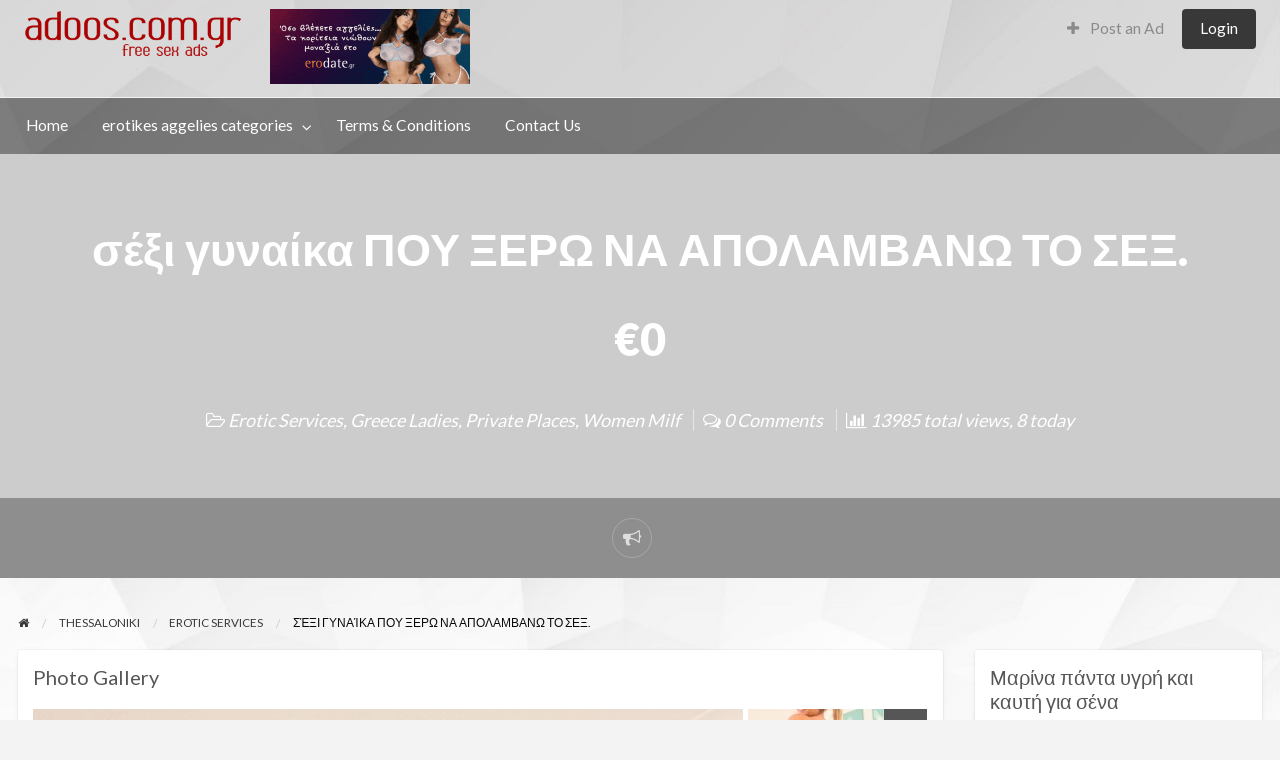

--- FILE ---
content_type: text/html; charset=UTF-8
request_url: https://www.adoos.com.gr/erotikes-aggelies/%CF%83%CE%AD%CE%BE%CE%B9-%CE%B3%CF%85%CE%BD%CE%B1%CE%AF%CE%BA%CE%B1-%CF%80%CE%BF%CF%85-%CE%BE%CE%B5%CF%81%CF%89-%CE%BD%CE%B1-%CE%B1%CF%80%CE%BF%CE%BB%CE%B1%CE%BC%CE%B2%CE%B1%CE%BD%CF%89-%CF%84%CE%BF/
body_size: 13656
content:
<!DOCTYPE html>
<html lang="en-US" class="no-js">
	<head>
		<meta charset="UTF-8">
		<meta name="viewport" content="width=device-width, initial-scale=1">

		<link rel="profile" href="https://gmpg.org/xfn/11">
		<title>σέξι γυναίκα ΠΟΥ ΞΕΡΩ ΝΑ ΑΠΟΛΑΜΒΑΝΩ ΤΟ ΣΕΞ. - Adoos Greece Aggelies Sex aggelies sex esorts callgirl trans gay</title>

		<meta name='robots' content='index, follow, max-image-preview:large, max-snippet:-1, max-video-preview:-1' />

	<!-- This site is optimized with the Yoast SEO plugin v26.7 - https://yoast.com/wordpress/plugins/seo/ -->
	<meta name="description" content="erotikes aggelies για γυναίκες, άνδρες και ζευγάρια για όλα τα γούστα στο σεξ. Βρείτε αγγελίες τρανς μέσα στις χιλιάδες αγγελίες σεξ του adoos.com.gr." />
	<link rel="canonical" href="https://www.adoos.com.gr/erotikes-aggelies/σέξι-γυναίκα-που-ξερω-να-απολαμβανω-το/" />
	<meta property="og:locale" content="en_US" />
	<meta property="og:type" content="article" />
	<meta property="og:title" content="σέξι γυναίκα ΠΟΥ ΞΕΡΩ ΝΑ ΑΠΟΛΑΜΒΑΝΩ ΤΟ ΣΕΞ. - Adoos Greece Aggelies Sex aggelies sex esorts callgirl trans gay" />
	<meta property="og:description" content="erotikes aggelies για γυναίκες, άνδρες και ζευγάρια για όλα τα γούστα στο σεξ. Βρείτε αγγελίες τρανς μέσα στις χιλιάδες αγγελίες σεξ του adoos.com.gr." />
	<meta property="og:url" content="https://www.adoos.com.gr/erotikes-aggelies/σέξι-γυναίκα-που-ξερω-να-απολαμβανω-το/" />
	<meta property="og:site_name" content="Adoos Greece Aggelies Sex aggelies sex esorts callgirl trans gay" />
	<meta name="twitter:card" content="summary_large_image" />
	<meta name="twitter:label1" content="Est. reading time" />
	<meta name="twitter:data1" content="1 minute" />
	<!-- / Yoast SEO plugin. -->


<link rel='dns-prefetch' href='//fonts.googleapis.com' />
<link rel="alternate" type="application/rss+xml" title="Adoos Greece Aggelies Sex aggelies sex esorts callgirl trans gay &raquo; Feed" href="https://www.adoos.com.gr/feed/" />
<link rel="alternate" title="oEmbed (JSON)" type="application/json+oembed" href="https://www.adoos.com.gr/wp-json/oembed/1.0/embed?url=https%3A%2F%2Fwww.adoos.com.gr%2Ferotikes-aggelies%2F%25cf%2583%25ce%25ad%25ce%25be%25ce%25b9-%25ce%25b3%25cf%2585%25ce%25bd%25ce%25b1%25ce%25af%25ce%25ba%25ce%25b1-%25cf%2580%25ce%25bf%25cf%2585-%25ce%25be%25ce%25b5%25cf%2581%25cf%2589-%25ce%25bd%25ce%25b1-%25ce%25b1%25cf%2580%25ce%25bf%25ce%25bb%25ce%25b1%25ce%25bc%25ce%25b2%25ce%25b1%25ce%25bd%25cf%2589-%25cf%2584%25ce%25bf%2F" />
<link rel="alternate" title="oEmbed (XML)" type="text/xml+oembed" href="https://www.adoos.com.gr/wp-json/oembed/1.0/embed?url=https%3A%2F%2Fwww.adoos.com.gr%2Ferotikes-aggelies%2F%25cf%2583%25ce%25ad%25ce%25be%25ce%25b9-%25ce%25b3%25cf%2585%25ce%25bd%25ce%25b1%25ce%25af%25ce%25ba%25ce%25b1-%25cf%2580%25ce%25bf%25cf%2585-%25ce%25be%25ce%25b5%25cf%2581%25cf%2589-%25ce%25bd%25ce%25b1-%25ce%25b1%25cf%2580%25ce%25bf%25ce%25bb%25ce%25b1%25ce%25bc%25ce%25b2%25ce%25b1%25ce%25bd%25cf%2589-%25cf%2584%25ce%25bf%2F&#038;format=xml" />
<style id='wp-img-auto-sizes-contain-inline-css' type='text/css'>
img:is([sizes=auto i],[sizes^="auto," i]){contain-intrinsic-size:3000px 1500px}
/*# sourceURL=wp-img-auto-sizes-contain-inline-css */
</style>

<style id='wp-emoji-styles-inline-css' type='text/css'>

	img.wp-smiley, img.emoji {
		display: inline !important;
		border: none !important;
		box-shadow: none !important;
		height: 1em !important;
		width: 1em !important;
		margin: 0 0.07em !important;
		vertical-align: -0.1em !important;
		background: none !important;
		padding: 0 !important;
	}
/*# sourceURL=wp-emoji-styles-inline-css */
</style>
<link rel='stylesheet' id='wp-block-library-css' href='https://www.adoos.com.gr/wp-includes/css/dist/block-library/style.min.css?ver=6.9' type='text/css' media='all' />
<style id='global-styles-inline-css' type='text/css'>
:root{--wp--preset--aspect-ratio--square: 1;--wp--preset--aspect-ratio--4-3: 4/3;--wp--preset--aspect-ratio--3-4: 3/4;--wp--preset--aspect-ratio--3-2: 3/2;--wp--preset--aspect-ratio--2-3: 2/3;--wp--preset--aspect-ratio--16-9: 16/9;--wp--preset--aspect-ratio--9-16: 9/16;--wp--preset--color--black: #000000;--wp--preset--color--cyan-bluish-gray: #abb8c3;--wp--preset--color--white: #ffffff;--wp--preset--color--pale-pink: #f78da7;--wp--preset--color--vivid-red: #cf2e2e;--wp--preset--color--luminous-vivid-orange: #ff6900;--wp--preset--color--luminous-vivid-amber: #fcb900;--wp--preset--color--light-green-cyan: #7bdcb5;--wp--preset--color--vivid-green-cyan: #00d084;--wp--preset--color--pale-cyan-blue: #8ed1fc;--wp--preset--color--vivid-cyan-blue: #0693e3;--wp--preset--color--vivid-purple: #9b51e0;--wp--preset--gradient--vivid-cyan-blue-to-vivid-purple: linear-gradient(135deg,rgb(6,147,227) 0%,rgb(155,81,224) 100%);--wp--preset--gradient--light-green-cyan-to-vivid-green-cyan: linear-gradient(135deg,rgb(122,220,180) 0%,rgb(0,208,130) 100%);--wp--preset--gradient--luminous-vivid-amber-to-luminous-vivid-orange: linear-gradient(135deg,rgb(252,185,0) 0%,rgb(255,105,0) 100%);--wp--preset--gradient--luminous-vivid-orange-to-vivid-red: linear-gradient(135deg,rgb(255,105,0) 0%,rgb(207,46,46) 100%);--wp--preset--gradient--very-light-gray-to-cyan-bluish-gray: linear-gradient(135deg,rgb(238,238,238) 0%,rgb(169,184,195) 100%);--wp--preset--gradient--cool-to-warm-spectrum: linear-gradient(135deg,rgb(74,234,220) 0%,rgb(151,120,209) 20%,rgb(207,42,186) 40%,rgb(238,44,130) 60%,rgb(251,105,98) 80%,rgb(254,248,76) 100%);--wp--preset--gradient--blush-light-purple: linear-gradient(135deg,rgb(255,206,236) 0%,rgb(152,150,240) 100%);--wp--preset--gradient--blush-bordeaux: linear-gradient(135deg,rgb(254,205,165) 0%,rgb(254,45,45) 50%,rgb(107,0,62) 100%);--wp--preset--gradient--luminous-dusk: linear-gradient(135deg,rgb(255,203,112) 0%,rgb(199,81,192) 50%,rgb(65,88,208) 100%);--wp--preset--gradient--pale-ocean: linear-gradient(135deg,rgb(255,245,203) 0%,rgb(182,227,212) 50%,rgb(51,167,181) 100%);--wp--preset--gradient--electric-grass: linear-gradient(135deg,rgb(202,248,128) 0%,rgb(113,206,126) 100%);--wp--preset--gradient--midnight: linear-gradient(135deg,rgb(2,3,129) 0%,rgb(40,116,252) 100%);--wp--preset--font-size--small: 13px;--wp--preset--font-size--medium: 20px;--wp--preset--font-size--large: 36px;--wp--preset--font-size--x-large: 42px;--wp--preset--spacing--20: 0.44rem;--wp--preset--spacing--30: 0.67rem;--wp--preset--spacing--40: 1rem;--wp--preset--spacing--50: 1.5rem;--wp--preset--spacing--60: 2.25rem;--wp--preset--spacing--70: 3.38rem;--wp--preset--spacing--80: 5.06rem;--wp--preset--shadow--natural: 6px 6px 9px rgba(0, 0, 0, 0.2);--wp--preset--shadow--deep: 12px 12px 50px rgba(0, 0, 0, 0.4);--wp--preset--shadow--sharp: 6px 6px 0px rgba(0, 0, 0, 0.2);--wp--preset--shadow--outlined: 6px 6px 0px -3px rgb(255, 255, 255), 6px 6px rgb(0, 0, 0);--wp--preset--shadow--crisp: 6px 6px 0px rgb(0, 0, 0);}:where(.is-layout-flex){gap: 0.5em;}:where(.is-layout-grid){gap: 0.5em;}body .is-layout-flex{display: flex;}.is-layout-flex{flex-wrap: wrap;align-items: center;}.is-layout-flex > :is(*, div){margin: 0;}body .is-layout-grid{display: grid;}.is-layout-grid > :is(*, div){margin: 0;}:where(.wp-block-columns.is-layout-flex){gap: 2em;}:where(.wp-block-columns.is-layout-grid){gap: 2em;}:where(.wp-block-post-template.is-layout-flex){gap: 1.25em;}:where(.wp-block-post-template.is-layout-grid){gap: 1.25em;}.has-black-color{color: var(--wp--preset--color--black) !important;}.has-cyan-bluish-gray-color{color: var(--wp--preset--color--cyan-bluish-gray) !important;}.has-white-color{color: var(--wp--preset--color--white) !important;}.has-pale-pink-color{color: var(--wp--preset--color--pale-pink) !important;}.has-vivid-red-color{color: var(--wp--preset--color--vivid-red) !important;}.has-luminous-vivid-orange-color{color: var(--wp--preset--color--luminous-vivid-orange) !important;}.has-luminous-vivid-amber-color{color: var(--wp--preset--color--luminous-vivid-amber) !important;}.has-light-green-cyan-color{color: var(--wp--preset--color--light-green-cyan) !important;}.has-vivid-green-cyan-color{color: var(--wp--preset--color--vivid-green-cyan) !important;}.has-pale-cyan-blue-color{color: var(--wp--preset--color--pale-cyan-blue) !important;}.has-vivid-cyan-blue-color{color: var(--wp--preset--color--vivid-cyan-blue) !important;}.has-vivid-purple-color{color: var(--wp--preset--color--vivid-purple) !important;}.has-black-background-color{background-color: var(--wp--preset--color--black) !important;}.has-cyan-bluish-gray-background-color{background-color: var(--wp--preset--color--cyan-bluish-gray) !important;}.has-white-background-color{background-color: var(--wp--preset--color--white) !important;}.has-pale-pink-background-color{background-color: var(--wp--preset--color--pale-pink) !important;}.has-vivid-red-background-color{background-color: var(--wp--preset--color--vivid-red) !important;}.has-luminous-vivid-orange-background-color{background-color: var(--wp--preset--color--luminous-vivid-orange) !important;}.has-luminous-vivid-amber-background-color{background-color: var(--wp--preset--color--luminous-vivid-amber) !important;}.has-light-green-cyan-background-color{background-color: var(--wp--preset--color--light-green-cyan) !important;}.has-vivid-green-cyan-background-color{background-color: var(--wp--preset--color--vivid-green-cyan) !important;}.has-pale-cyan-blue-background-color{background-color: var(--wp--preset--color--pale-cyan-blue) !important;}.has-vivid-cyan-blue-background-color{background-color: var(--wp--preset--color--vivid-cyan-blue) !important;}.has-vivid-purple-background-color{background-color: var(--wp--preset--color--vivid-purple) !important;}.has-black-border-color{border-color: var(--wp--preset--color--black) !important;}.has-cyan-bluish-gray-border-color{border-color: var(--wp--preset--color--cyan-bluish-gray) !important;}.has-white-border-color{border-color: var(--wp--preset--color--white) !important;}.has-pale-pink-border-color{border-color: var(--wp--preset--color--pale-pink) !important;}.has-vivid-red-border-color{border-color: var(--wp--preset--color--vivid-red) !important;}.has-luminous-vivid-orange-border-color{border-color: var(--wp--preset--color--luminous-vivid-orange) !important;}.has-luminous-vivid-amber-border-color{border-color: var(--wp--preset--color--luminous-vivid-amber) !important;}.has-light-green-cyan-border-color{border-color: var(--wp--preset--color--light-green-cyan) !important;}.has-vivid-green-cyan-border-color{border-color: var(--wp--preset--color--vivid-green-cyan) !important;}.has-pale-cyan-blue-border-color{border-color: var(--wp--preset--color--pale-cyan-blue) !important;}.has-vivid-cyan-blue-border-color{border-color: var(--wp--preset--color--vivid-cyan-blue) !important;}.has-vivid-purple-border-color{border-color: var(--wp--preset--color--vivid-purple) !important;}.has-vivid-cyan-blue-to-vivid-purple-gradient-background{background: var(--wp--preset--gradient--vivid-cyan-blue-to-vivid-purple) !important;}.has-light-green-cyan-to-vivid-green-cyan-gradient-background{background: var(--wp--preset--gradient--light-green-cyan-to-vivid-green-cyan) !important;}.has-luminous-vivid-amber-to-luminous-vivid-orange-gradient-background{background: var(--wp--preset--gradient--luminous-vivid-amber-to-luminous-vivid-orange) !important;}.has-luminous-vivid-orange-to-vivid-red-gradient-background{background: var(--wp--preset--gradient--luminous-vivid-orange-to-vivid-red) !important;}.has-very-light-gray-to-cyan-bluish-gray-gradient-background{background: var(--wp--preset--gradient--very-light-gray-to-cyan-bluish-gray) !important;}.has-cool-to-warm-spectrum-gradient-background{background: var(--wp--preset--gradient--cool-to-warm-spectrum) !important;}.has-blush-light-purple-gradient-background{background: var(--wp--preset--gradient--blush-light-purple) !important;}.has-blush-bordeaux-gradient-background{background: var(--wp--preset--gradient--blush-bordeaux) !important;}.has-luminous-dusk-gradient-background{background: var(--wp--preset--gradient--luminous-dusk) !important;}.has-pale-ocean-gradient-background{background: var(--wp--preset--gradient--pale-ocean) !important;}.has-electric-grass-gradient-background{background: var(--wp--preset--gradient--electric-grass) !important;}.has-midnight-gradient-background{background: var(--wp--preset--gradient--midnight) !important;}.has-small-font-size{font-size: var(--wp--preset--font-size--small) !important;}.has-medium-font-size{font-size: var(--wp--preset--font-size--medium) !important;}.has-large-font-size{font-size: var(--wp--preset--font-size--large) !important;}.has-x-large-font-size{font-size: var(--wp--preset--font-size--x-large) !important;}
/*# sourceURL=global-styles-inline-css */
</style>

<style id='classic-theme-styles-inline-css' type='text/css'>
/*! This file is auto-generated */
.wp-block-button__link{color:#fff;background-color:#32373c;border-radius:9999px;box-shadow:none;text-decoration:none;padding:calc(.667em + 2px) calc(1.333em + 2px);font-size:1.125em}.wp-block-file__button{background:#32373c;color:#fff;text-decoration:none}
/*# sourceURL=/wp-includes/css/classic-themes.min.css */
</style>
<link rel='stylesheet' id='foundation-css' href='https://www.adoos.com.gr/wp-content/themes/classipress4/assets/css/foundation.min.css?ver=6.2.4' type='text/css' media='all' />
<link rel='stylesheet' id='at-main-css' href='https://www.adoos.com.gr/wp-content/themes/classipress4/assets/css/style.min.css?ver=4.1.4' type='text/css' media='all' />
<style id='at-main-inline-css' type='text/css'>

		/* ClassiPress Header Background Color */
		#top-bar-primary, #top-bar-primary #menu-primary, .top-bar, .top-bar > ul {
			background-color: #FFFFFF;
		}
		.header #top-bar-primary {
			border-bottom: 1px solid #f2f2f2;
		}
	

		/* Header Site Title */
		.header .site-title {
			clip: rect(1px, 1px, 1px, 1px);
			position: absolute;
		}
	
/*# sourceURL=at-main-inline-css */
</style>
<link rel='stylesheet' id='cp-bump-ad-style-css' href='https://www.adoos.com.gr/wp-content/plugins/classipress-bump-ad/style.css?ver=6.9' type='text/css' media='all' />
<link rel='stylesheet' id='contact-form-7-css' href='https://www.adoos.com.gr/wp-content/plugins/contact-form-7/includes/css/styles.css?ver=6.1.4' type='text/css' media='all' />
<link rel='stylesheet' id='slick-css' href='https://www.adoos.com.gr/wp-content/themes/classipress4/assets/js/lib/slick/slick.min.css?ver=1.6.0' type='text/css' media='all' />
<link rel='stylesheet' id='slick-theme-css' href='https://www.adoos.com.gr/wp-content/themes/classipress4/assets/js/lib/slick/slick-theme.min.css?ver=1.6.0' type='text/css' media='all' />
<link rel='stylesheet' id='font-awesome-css' href='https://www.adoos.com.gr/wp-content/themes/classipress4/theme-framework/lib/font-awesome/css/font-awesome.min.css?ver=4.7.0' type='text/css' media='all' />
<link rel='stylesheet' id='google-fonts-css' href='//fonts.googleapis.com/css?family=Lato%3A400%2C900%7CRoboto%3A400%2C500%7CSanchez&#038;ver=6.9' type='text/css' media='all' />
<script type="text/javascript" id="jquery-core-js-extra">
/* <![CDATA[ */
var AppThemes = {"ajaxurl":"/wp-admin/admin-ajax.php","current_url":"https://www.adoos.com.gr/erotikes-aggelies/%CF%83%CE%AD%CE%BE%CE%B9-%CE%B3%CF%85%CE%BD%CE%B1%CE%AF%CE%BA%CE%B1-%CF%80%CE%BF%CF%85-%CE%BE%CE%B5%CF%81%CF%89-%CE%BD%CE%B1-%CE%B1%CF%80%CE%BF%CE%BB%CE%B1%CE%BC%CE%B2%CE%B1%CE%BD%CF%89-%CF%84%CE%BF/"};
//# sourceURL=jquery-core-js-extra
/* ]]> */
</script>
<script type="text/javascript" src="https://www.adoos.com.gr/wp-includes/js/jquery/jquery.min.js?ver=3.7.1" id="jquery-core-js"></script>
<script type="text/javascript" src="https://www.adoos.com.gr/wp-includes/js/jquery/jquery-migrate.min.js?ver=3.4.1" id="jquery-migrate-js"></script>
<script type="text/javascript" id="cp-bump-ad-script-js-extra">
/* <![CDATA[ */
var cp_bump_ad = {"ajaxurl":"/wp-admin/admin-ajax.php","errbump":"An error occurred.","okbump":"Ad has been bumped!","countbump":"Bumped ads: "};
//# sourceURL=cp-bump-ad-script-js-extra
/* ]]> */
</script>
<script type="text/javascript" src="https://www.adoos.com.gr/wp-content/plugins/classipress-bump-ad/script.js?ver=6.9" id="cp-bump-ad-script-js"></script>
<script type="text/javascript" src="https://www.adoos.com.gr/wp-content/themes/classipress4/framework/js/validate/jquery.validate.min.js?ver=1.15.0" id="validate-js"></script>
<script type="text/javascript" id="validate-lang-js-extra">
/* <![CDATA[ */
var validateL10n = {"required":"This field is required.","remote":"Please fix this field.","email":"Please enter a valid email address.","url":"Please enter a valid URL.","date":"Please enter a valid date.","dateISO":"Please enter a valid date (ISO).","number":"Please enter a valid number.","digits":"Please enter only digits.","creditcard":"Please enter a valid credit card number.","equalTo":"Please enter the same value again.","maxlength":"Please enter no more than {0} characters.","minlength":"Please enter at least {0} characters.","rangelength":"Please enter a value between {0} and {1} characters long.","range":"Please enter a value between {0} and {1}.","max":"Please enter a value less than or equal to {0}.","min":"Please enter a value greater than or equal to {0}."};
//# sourceURL=validate-lang-js-extra
/* ]]> */
</script>
<script type="text/javascript" src="https://www.adoos.com.gr/wp-content/themes/classipress4/framework/js/validate/jquery.validate-lang.js?ver=6.9" id="validate-lang-js"></script>
<link rel="https://api.w.org/" href="https://www.adoos.com.gr/wp-json/" /><link rel="EditURI" type="application/rsd+xml" title="RSD" href="https://www.adoos.com.gr/xmlrpc.php?rsd" />
<meta name="generator" content="WordPress 6.9" />
<link rel='shortlink' href='https://www.adoos.com.gr/?p=902416' />
<!-- Piwik -->
<script type="text/javascript">
  var _paq = _paq || [];
  _paq.push(["setDocumentTitle", document.domain + "/" + document.title]);
  _paq.push(["setCookieDomain", "*.www.adoos.com.gr"]);
  _paq.push(["setDomains", ["*.www.adoos.com.gr"]]);
  _paq.push(['trackPageView']);
  _paq.push(['enableLinkTracking']);
  (function() {
    var u="//mywebsites.report/";
    _paq.push(['setTrackerUrl', u+'piwik.php']);
    _paq.push(['setSiteId', '61']);
    var d=document, g=d.createElement('script'), s=d.getElementsByTagName('script')[0];
    g.type='text/javascript'; g.async=true; g.defer=true; g.src=u+'piwik.js'; s.parentNode.insertBefore(g,s);
  })();
</script>
<noscript><p><img src="//mywebsites.report/piwik.php?idsite=61" style="border:0;" alt="" /></p></noscript>
<!-- End Piwik Code -->

	<meta name="generator" content="ClassiPress 4.1.4" />
<link rel="alternate" type="application/rss+xml" title="RSS 2.0" href="https://www.adoos.com.gr/feed/?post_type=ad_listing">
<!-- Start AppThemes json-ld structured data -->
<script type="application/ld+json">
[
    {
        "@context": "http://schema.org",
        "@type": "Offer",
        "category": "THESSALONIKI/Erotic Services/",
        "offeredBy": {
            "@type": "Person",
            "name": "indip 2"
        },
        "priceCurrency": "€",
        "description": "Είμαι η Έφη και το τηλέφωνό μου είναι 6943569709 Ρωσίδα 45 ετών που δουλεύω στη Θεσσαλονίκη σε δικό μου διακριτικό διαμέρισμα. ΠΡΟΣΦΕΡΩ ΥΠΗΡΕΣΙΕΣ ΑΠΟΛΑΥΣΗΣ ΣΕ ΕΥΓΕΝΙΚΟΥΣ ΑΝΔΡΕΣ ΠΟΥ ΖΗΤΟΥΝ ΜΙΑ&hellip;",
        "image": {
            "@type": "ImageObject",
            "height": 943,
            "width": 852,
            "name": "a (3)",
            "url": "https://www.adoos.com.gr/wp-content/uploads/2026/01/a-3-22.jpg"
        },
        "name": "σέξι γυναίκα ΠΟΥ ΞΕΡΩ ΝΑ ΑΠΟΛΑΜΒΑΝΩ ΤΟ ΣΕΞ.",
        "url": "https://www.adoos.com.gr/erotikes-aggelies/%cf%83%ce%ad%ce%be%ce%b9-%ce%b3%cf%85%ce%bd%ce%b1%ce%af%ce%ba%ce%b1-%cf%80%ce%bf%cf%85-%ce%be%ce%b5%cf%81%cf%89-%ce%bd%ce%b1-%ce%b1%cf%80%ce%bf%ce%bb%ce%b1%ce%bc%ce%b2%ce%b1%ce%bd%cf%89-%cf%84%ce%bf/"
    }
]
</script>
<!-- End AppThemes json-ld structured data -->
<meta property="og:type" content="article" />
<meta property="og:locale" content="en_US" />
<meta property="og:site_name" content="Adoos Greece Aggelies Sex aggelies sex esorts callgirl trans gay" />
<meta property="og:image" content="https://www.adoos.com.gr/wp-content/uploads/2026/01/a-2-25.jpg" />
<meta property="og:url" content="https://www.adoos.com.gr/erotikes-aggelies/%cf%83%ce%ad%ce%be%ce%b9-%ce%b3%cf%85%ce%bd%ce%b1%ce%af%ce%ba%ce%b1-%cf%80%ce%bf%cf%85-%ce%be%ce%b5%cf%81%cf%89-%ce%bd%ce%b1-%ce%b1%cf%80%ce%bf%ce%bb%ce%b1%ce%bc%ce%b2%ce%b1%ce%bd%cf%89-%cf%84%ce%bf/" />
<meta property="og:title" content="σέξι γυναίκα ΠΟΥ ΞΕΡΩ ΝΑ ΑΠΟΛΑΜΒΑΝΩ ΤΟ ΣΕΞ." />
<meta property="og:description" content="Είμαι η Έφη και το τηλέφωνό μου είναι 6943569709 Ρωσίδα 45 ετών που δουλεύω στη Θεσσαλονίκη σε δικό μου διακριτικό διαμέρισμα. ΠΡΟΣΦΕΡΩ ΥΠΗΡΕΣΙΕΣ ΑΠΟΛΑΥΣΗΣ ΣΕ ΕΥΓΕΝΙΚΟΥΣ ΑΝΔΡΕΣ ΠΟΥ ΖΗΤΟΥΝ ΜΙ..." />
<meta property="article:published_time" content="2026-02-03T08:43:02+00:00" />
<meta property="article:modified_time" content="2026-02-03T08:43:02+00:00" />
<meta property="article:author" content="https://www.adoos.com.gr/author/indip-2/" />
<style type="text/css" id="custom-background-css">
#content.off-canvas-content { background-color: #dd3333; }
</style>
	<link rel="icon" href="https://www.adoos.com.gr/wp-content/uploads/2023/05/cropped-68747470733a2f2f662e636c6f75642e6769746875622e636f6d2f6173736574732f343832303231362f323032303032352f63333634613231652d383832632d313165332d393033322d6238376466383637383839382e706e67-32x32.png" sizes="32x32" />
<link rel="icon" href="https://www.adoos.com.gr/wp-content/uploads/2023/05/cropped-68747470733a2f2f662e636c6f75642e6769746875622e636f6d2f6173736574732f343832303231362f323032303032352f63333634613231652d383832632d313165332d393033322d6238376466383637383839382e706e67-192x192.png" sizes="192x192" />
<link rel="apple-touch-icon" href="https://www.adoos.com.gr/wp-content/uploads/2023/05/cropped-68747470733a2f2f662e636c6f75642e6769746875622e636f6d2f6173736574732f343832303231362f323032303032352f63333634613231652d383832632d313165332d393033322d6238376466383637383839382e706e67-180x180.png" />
<meta name="msapplication-TileImage" content="https://www.adoos.com.gr/wp-content/uploads/2023/05/cropped-68747470733a2f2f662e636c6f75642e6769746875622e636f6d2f6173736574732f343832303231362f323032303032352f63333634613231652d383832632d313165332d393033322d6238376466383637383839382e706e67-270x270.png" />
		<style type="text/css" id="wp-custom-css">
			.entry-cover {
  background-color: rgba(0, 0, 0, 0.2);
}
.top-bar {
	background-color: rgba(0, 0, 0, 0.2) !important;
}

#top-bar-primary {
	background-color: rgba(0, 0, 0, 0.1) !important;
}
#top-bar-secondary {
	background-color: rgba(0, 0, 0, 0.5) !important;
}


#content.off-canvas-content {
	background-image: url("https://www.adoos.com.gr/wp-content/uploads/2023/05/adoos_bg.jpg");
  background-repeat: all-scroll;
  background-attachment: fixed;
  background-position: center;
	background-size: cover;
}

#cp_widget_listing_comments-1 {
	display: none;
}
.content-inner h2 {
	display: none;
}
.widget_refine_search {
	display: none;
}
@media screen and (min-width: 800px) {
#sidebar {
	width: 25% !important;
}
.widget-title {
	font-size: 20px !important;
}
.textwidget {
	font-size: 14px;
}
.parent-cat {
	font-size: 14px;
}
.cat-item {
	font-size: 14px;
}
.pop {
	font-size: 14px;
}
.widget {
	margin-bottom: 15px;
	padding-bottom: 15px;
	padding-top: 15px;
	padding-left: 15px;
	padding-right:15px;
}
.site-main {
	width: 75%;
}
}
.listing-owner {
	display: none !important;
}
.price-wrap {
	display:none;
}
.taxonomy-description {
	display: none;
}
		</style>
			</head>

	<body class="wp-singular ad_listing-template-default single single-ad_listing postid-902416 custom-background wp-custom-logo wp-theme-classipress4 theme-charcoal">

		
		<div class="off-canvas-wrapper">

			<div class="off-canvas-wrapper-inner" data-off-canvas-wrapper>

				<!-- off-canvas left menu -->
<div class="off-canvas dark position-left" id="offCanvasLeft" data-off-canvas data-position="left">

	<!-- Close button -->
	<button class="close-button" aria-label="Close menu" type="button" data-close>
		<span aria-hidden="true">&times;</span>
	</button>

	<ul class="mobile-ofc vertical menu">
		<li class="title">Adoos Greece Aggelies Sex aggelies sex esorts callgirl trans gay</li>
	</ul>

	<div class="mobile-hr"></div>

	<!-- Menu -->
	<ul id="menu-header" class="menu medium-horizontal vertical" data-responsive-menu="accordion medium-dropdown" data-close-on-click-inside="false"><li id="menu-item-19" class="menu-item menu-item-type-custom menu-item-object-custom menu-item-home menu-item-19"><a href="https://www.adoos.com.gr/">Home</a></li>
<li id="menu-item-953957" class="menu-item menu-item-type-post_type menu-item-object-page menu-item-953957"><a href="https://www.adoos.com.gr/erotikes-aggelies-categories/">erotikes aggelies categories</a><ul class="menu listing-cats listing-cats-dropdown"><div class="cat-column row collapse small-up-1 medium-up-2 large-up-3"><div class="parent-cat-wrap column column-block"><div class="parent-cat cat-item-24901"><a href="https://www.adoos.com.gr/erotikes-aggelies-categories/erotikes-aggelies-athens/">ATHENS</a></div><!-- .parent-cat -->
</div><!-- .parent-cat-wrap -->
<div class="parent-cat-wrap column column-block"><div class="parent-cat cat-item-25914"><a href="https://www.adoos.com.gr/erotikes-aggelies-categories/erotikes-aggelies-call-girl-agencies/">CALL GIRL AGENCIES</a></div><!-- .parent-cat -->
</div><!-- .parent-cat-wrap -->
<div class="parent-cat-wrap column column-block"><div class="parent-cat cat-item-24905"><a href="https://www.adoos.com.gr/erotikes-aggelies-categories/erotikes-aggelies-chania/">CHANIA</a></div><!-- .parent-cat -->
</div><!-- .parent-cat-wrap -->
<div class="parent-cat-wrap column column-block"><div class="parent-cat cat-item-24931"><a href="https://www.adoos.com.gr/erotikes-aggelies-categories/erotikes-aggelies-cyprus/">CYPRUS</a></div><!-- .parent-cat -->
</div><!-- .parent-cat-wrap -->
<div class="parent-cat-wrap column column-block"><div class="parent-cat cat-item-24904"><a href="https://www.adoos.com.gr/erotikes-aggelies-categories/erotikes-aggelies-heraklion/">HERAKLION</a></div><!-- .parent-cat -->
</div><!-- .parent-cat-wrap -->
<div class="parent-cat-wrap column column-block"><div class="parent-cat cat-item-26127"><a href="https://www.adoos.com.gr/erotikes-aggelies-categories/erotikes-aggelies-ioannina/">IOANNINA</a></div><!-- .parent-cat -->
</div><!-- .parent-cat-wrap -->
<div class="parent-cat-wrap column column-block"><div class="parent-cat cat-item-24906"><a href="https://www.adoos.com.gr/erotikes-aggelies-categories/erotikes-aggelies-kalamata/">KALAMATA</a></div><!-- .parent-cat -->
</div><!-- .parent-cat-wrap -->
<div class="parent-cat-wrap column column-block"><div class="parent-cat cat-item-24903"><a href="https://www.adoos.com.gr/erotikes-aggelies-categories/erotikes-aggelies-larisa-volos/">LARISA - VOLOS</a></div><!-- .parent-cat -->
</div><!-- .parent-cat-wrap -->
<div class="parent-cat-wrap column column-block"><div class="parent-cat cat-item-24907"><a href="https://www.adoos.com.gr/erotikes-aggelies-categories/erotikes-aggelies-mykonos/">MYKONOS</a></div><!-- .parent-cat -->
</div><!-- .parent-cat-wrap -->
<div class="parent-cat-wrap column column-block"><div class="parent-cat cat-item-24909"><a href="https://www.adoos.com.gr/erotikes-aggelies-categories/erotikes-aggelies-patra/">PATRA</a></div><!-- .parent-cat -->
</div><!-- .parent-cat-wrap -->
<div class="parent-cat-wrap column column-block"><div class="parent-cat cat-item-24932"><a href="https://www.adoos.com.gr/erotikes-aggelies-categories/erotikes-aggelies-phonesex-cybersex/">Phonesex-Cybersex</a></div><!-- .parent-cat -->
</div><!-- .parent-cat-wrap -->
<div class="parent-cat-wrap column column-block"><div class="parent-cat cat-item-26261"><a href="https://www.adoos.com.gr/erotikes-aggelies-categories/erotikes-aggelies-rethymno/">RETHYMNO</a></div><!-- .parent-cat -->
</div><!-- .parent-cat-wrap -->
<div class="parent-cat-wrap column column-block"><div class="parent-cat cat-item-24908"><a href="https://www.adoos.com.gr/erotikes-aggelies-categories/erotikes-aggelies-rhodes/">RHODES</a></div><!-- .parent-cat -->
</div><!-- .parent-cat-wrap -->
<div class="parent-cat-wrap column column-block"><div class="parent-cat cat-item-24902"><a href="https://www.adoos.com.gr/erotikes-aggelies-categories/erotikes-aggelies-thessaloniki/">THESSALONIKI</a></div><!-- .parent-cat -->
</div><!-- .parent-cat-wrap -->
</div></ul></li>
<li id="menu-item-960336" class="menu-item menu-item-type-post_type menu-item-object-page menu-item-960336"><a href="https://www.adoos.com.gr/%cf%8c%cf%81%ce%bf%ce%b9-%cf%87%cf%81%ce%ae%cf%83%ce%b7%cf%82/">Terms &#038; Conditions</a></li>
<li id="menu-item-953956" class="menu-item menu-item-type-post_type menu-item-object-page menu-item-953956"><a href="https://www.adoos.com.gr/contact-us/">Contact Us</a></li>
</ul>
</div>

<!-- off-canvas right menu -->
<div class="off-canvas dark position-right" id="offCanvasRight" data-off-canvas data-position="right">

	<!-- Close button -->
	<button class="close-button" aria-label="Close menu" type="button" data-close>
		<span aria-hidden="true">&times;</span>
	</button>

	<ul class="mobile-ofc vertical menu">
		<li class="title">Adoos Greece Aggelies Sex aggelies sex esorts callgirl trans gay</li>
	</ul>

	<div class="mobile-hr"></div>

	<!-- Menu -->
	<div class="top-bar-right"><ul id="menu-top-bar" class="menu medium-horizontal vertical" data-responsive-menu="accordion medium-dropdown" data-close-on-click-inside="false"><li id="menu-item-953950" class="menu-item menu-item-type-post_type menu-item-object-page menu-item-953950"><a href="https://www.adoos.com.gr/create-listing-4/"><i class="fa fa-plus"></i> Post an Ad</a></li>
<li id="menu-item-login"><a href="https://www.adoos.com.gr/login/?redirect_to=https%3A%2F%2Fwww.adoos.com.gr%2Ferotikes-aggelies%2F%25cf%2583%25ce%25ad%25ce%25be%25ce%25b9-%25ce%25b3%25cf%2585%25ce%25bd%25ce%25b1%25ce%25af%25ce%25ba%25ce%25b1-%25cf%2580%25ce%25bf%25cf%2585-%25ce%25be%25ce%25b5%25cf%2581%25cf%2589-%25ce%25bd%25ce%25b1-%25ce%25b1%25cf%2580%25ce%25bf%25ce%25bb%25ce%25b1%25ce%25bc%25ce%25b2%25ce%25b1%25ce%25bd%25cf%2589-%25cf%2584%25ce%25bf%2F" rel="nofollow" class="button" id="login-button-link">Login</a></li></ul></div>
</div>

				<div id="content" class="off-canvas-content" data-off-canvas-content>

					
										
<header class="header" role="banner">

	<div id="top-bar-primary" class="top-bar" role="navigation">

    <div class="row expanded column">

		<div class="primary-header-wrap">

			<nav class="top-bar-right"><ul id="menu-top-bar" class="menu medium-horizontal vertical" data-responsive-menu="accordion medium-dropdown" data-close-on-click-inside="false"><li class="menu-item menu-item-type-post_type menu-item-object-page menu-item-953950"><a href="https://www.adoos.com.gr/create-listing-4/"><i class="fa fa-plus"></i> Post an Ad</a></li>
<li id="menu-item-login"><a href="https://www.adoos.com.gr/login/?redirect_to=https%3A%2F%2Fwww.adoos.com.gr%2Ferotikes-aggelies%2F%25cf%2583%25ce%25ad%25ce%25be%25ce%25b9-%25ce%25b3%25cf%2585%25ce%25bd%25ce%25b1%25ce%25af%25ce%25ba%25ce%25b1-%25cf%2580%25ce%25bf%25cf%2585-%25ce%25be%25ce%25b5%25cf%2581%25cf%2589-%25ce%25bd%25ce%25b1-%25ce%25b1%25cf%2580%25ce%25bf%25ce%25bb%25ce%25b1%25ce%25bc%25ce%25b2%25ce%25b1%25ce%25bd%25cf%2589-%25cf%2584%25ce%25bf%2F" rel="nofollow" class="button" id="login-button-link">Login</a></li></ul></nav>
			<div class="site-branding">

				<a href="https://www.adoos.com.gr/" class="custom-logo-link" rel="home"><img width="350" height="80" src="https://www.adoos.com.gr/wp-content/uploads/2018/10/adoos_web-logo.png" class="custom-logo" alt="Adoos Greece Aggelies Sex aggelies sex esorts callgirl trans gay" decoding="async" srcset="https://www.adoos.com.gr/wp-content/uploads/2018/10/adoos_web-logo.png 350w, https://www.adoos.com.gr/wp-content/uploads/2018/10/adoos_web-logo-50x11.png 50w, https://www.adoos.com.gr/wp-content/uploads/2018/10/adoos_web-logo-200x46.png 200w, https://www.adoos.com.gr/wp-content/uploads/2018/10/adoos_web-logo-100x23.png 100w, https://www.adoos.com.gr/wp-content/uploads/2018/10/adoos_web-logo-150x34.png 150w" sizes="(max-width: 350px) 100vw, 350px" /></a>
					<span class="h1 site-title">
						<a href="https://www.adoos.com.gr/" title="Adoos Greece Aggelies Sex aggelies sex esorts callgirl trans gay" rel="home">
							Adoos Greece Aggelies Sex aggelies sex esorts callgirl trans gay						</a>
					</span>

				
				<p class="site-description"></p>

			</div><!-- .site-branding -->

			<div class="top-bar-left">

	<div class="row columns adblock">

		<div class="text-center">

			<a href="https://www.erodate.gr/?a=1671" target="_blank"><img src="https://www.adoos.com.gr/wp-content/uploads/2025/12/Erodate-200x75.gif" border="0" alt="" /></a>
		</div>

	</div><!-- /adblock -->

</div>

		</div><!-- .primary-header-wrap -->

	</div><!-- .row -->

</div><!-- .top-bar -->

	<nav id="top-bar-secondary" class="top-bar" role="navigation">

	<div class="row">

		<ul id="menu-header" class="menu medium-horizontal vertical" data-responsive-menu="accordion medium-dropdown" data-close-on-click-inside="false"><li class="menu-item menu-item-type-custom menu-item-object-custom menu-item-home menu-item-19"><a href="https://www.adoos.com.gr/">Home</a></li>
<li class="menu-item menu-item-type-post_type menu-item-object-page menu-item-953957"><a href="https://www.adoos.com.gr/erotikes-aggelies-categories/">erotikes aggelies categories</a><ul class="menu listing-cats listing-cats-dropdown"><div class="cat-column row collapse small-up-1 medium-up-2 large-up-3"><div class="parent-cat-wrap column column-block"><div class="parent-cat cat-item-24901"><a href="https://www.adoos.com.gr/erotikes-aggelies-categories/erotikes-aggelies-athens/">ATHENS</a></div><!-- .parent-cat -->
</div><!-- .parent-cat-wrap -->
<div class="parent-cat-wrap column column-block"><div class="parent-cat cat-item-25914"><a href="https://www.adoos.com.gr/erotikes-aggelies-categories/erotikes-aggelies-call-girl-agencies/">CALL GIRL AGENCIES</a></div><!-- .parent-cat -->
</div><!-- .parent-cat-wrap -->
<div class="parent-cat-wrap column column-block"><div class="parent-cat cat-item-24905"><a href="https://www.adoos.com.gr/erotikes-aggelies-categories/erotikes-aggelies-chania/">CHANIA</a></div><!-- .parent-cat -->
</div><!-- .parent-cat-wrap -->
<div class="parent-cat-wrap column column-block"><div class="parent-cat cat-item-24931"><a href="https://www.adoos.com.gr/erotikes-aggelies-categories/erotikes-aggelies-cyprus/">CYPRUS</a></div><!-- .parent-cat -->
</div><!-- .parent-cat-wrap -->
<div class="parent-cat-wrap column column-block"><div class="parent-cat cat-item-24904"><a href="https://www.adoos.com.gr/erotikes-aggelies-categories/erotikes-aggelies-heraklion/">HERAKLION</a></div><!-- .parent-cat -->
</div><!-- .parent-cat-wrap -->
<div class="parent-cat-wrap column column-block"><div class="parent-cat cat-item-26127"><a href="https://www.adoos.com.gr/erotikes-aggelies-categories/erotikes-aggelies-ioannina/">IOANNINA</a></div><!-- .parent-cat -->
</div><!-- .parent-cat-wrap -->
<div class="parent-cat-wrap column column-block"><div class="parent-cat cat-item-24906"><a href="https://www.adoos.com.gr/erotikes-aggelies-categories/erotikes-aggelies-kalamata/">KALAMATA</a></div><!-- .parent-cat -->
</div><!-- .parent-cat-wrap -->
<div class="parent-cat-wrap column column-block"><div class="parent-cat cat-item-24903"><a href="https://www.adoos.com.gr/erotikes-aggelies-categories/erotikes-aggelies-larisa-volos/">LARISA - VOLOS</a></div><!-- .parent-cat -->
</div><!-- .parent-cat-wrap -->
<div class="parent-cat-wrap column column-block"><div class="parent-cat cat-item-24907"><a href="https://www.adoos.com.gr/erotikes-aggelies-categories/erotikes-aggelies-mykonos/">MYKONOS</a></div><!-- .parent-cat -->
</div><!-- .parent-cat-wrap -->
<div class="parent-cat-wrap column column-block"><div class="parent-cat cat-item-24909"><a href="https://www.adoos.com.gr/erotikes-aggelies-categories/erotikes-aggelies-patra/">PATRA</a></div><!-- .parent-cat -->
</div><!-- .parent-cat-wrap -->
<div class="parent-cat-wrap column column-block"><div class="parent-cat cat-item-24932"><a href="https://www.adoos.com.gr/erotikes-aggelies-categories/erotikes-aggelies-phonesex-cybersex/">Phonesex-Cybersex</a></div><!-- .parent-cat -->
</div><!-- .parent-cat-wrap -->
<div class="parent-cat-wrap column column-block"><div class="parent-cat cat-item-26261"><a href="https://www.adoos.com.gr/erotikes-aggelies-categories/erotikes-aggelies-rethymno/">RETHYMNO</a></div><!-- .parent-cat -->
</div><!-- .parent-cat-wrap -->
<div class="parent-cat-wrap column column-block"><div class="parent-cat cat-item-24908"><a href="https://www.adoos.com.gr/erotikes-aggelies-categories/erotikes-aggelies-rhodes/">RHODES</a></div><!-- .parent-cat -->
</div><!-- .parent-cat-wrap -->
<div class="parent-cat-wrap column column-block"><div class="parent-cat cat-item-24902"><a href="https://www.adoos.com.gr/erotikes-aggelies-categories/erotikes-aggelies-thessaloniki/">THESSALONIKI</a></div><!-- .parent-cat -->
</div><!-- .parent-cat-wrap -->
</div></ul></li>
<li class="menu-item menu-item-type-post_type menu-item-object-page menu-item-960336"><a href="https://www.adoos.com.gr/%cf%8c%cf%81%ce%bf%ce%b9-%cf%87%cf%81%ce%ae%cf%83%ce%b7%cf%82/">Terms &#038; Conditions</a></li>
<li class="menu-item menu-item-type-post_type menu-item-object-page menu-item-953956"><a href="https://www.adoos.com.gr/contact-us/">Contact Us</a></li>
</ul>
	</div><!-- .row -->

</nav><!-- .top-bar -->

</header> <!-- .header -->

<!-- off-canvas title bar -->
<div class="title-bar" data-responsive-toggle="wide-menu" data-hide-for="medium">

	<div class="title-bar-left">
		<button class="menu-icon" type="button" data-open="offCanvasLeft"></button>
		<span class="title-bar-title">
			<a href="https://www.adoos.com.gr/" title="Adoos Greece Aggelies Sex aggelies sex esorts callgirl trans gay" rel="home">
				Adoos Greece Aggelies Sex aggelies sex esorts callgirl trans gay			</a>
		</span>
	</div>

	<div class="title-bar-right">
		<button class="menu-icon" type="button" data-open="offCanvasRight"></button>
	</div>

</div>
					
					
					
							<main role="main">

			<article id="post-902416" class="content-main post-902416 ad_listing type-ad_listing status-publish hentry ad_cat-erotikes-aggelies-erotic-services-thessaloniki ad_cat-greece-ladies-thessaloniki ad_cat-erotikes-aggelies-private-places-thessaloniki ad_cat-erotikes-aggelies-women-milf-thessaloniki">

				
<div class="hero-listing listing-cover text-center no-image">

	<div class="hero-listing-wrap row text-center">

		<div class="columns">

			<header class="entry-header">

				
				<h1 class="entry-title">σέξι γυναίκα ΠΟΥ ΞΕΡΩ ΝΑ ΑΠΟΛΑΜΒΑΝΩ ΤΟ ΣΕΞ.</h1>	<p class="entry-title cp_price">€0</p>

	<!--<div class="entry-categories">
			</div> .entry-categories -->

				
				<div class="entry-actions">
									</div><!-- .entry-actions -->

				<div class="entry-meta-sub">

					<span class="entry-category">
						<i class="fa fa-folder-open-o" aria-hidden="true"></i> <a href="https://www.adoos.com.gr/erotikes-aggelies-categories/erotikes-aggelies-thessaloniki/erotikes-aggelies-erotic-services-thessaloniki/" rel="tag">Erotic Services</a>, <a href="https://www.adoos.com.gr/erotikes-aggelies-categories/erotikes-aggelies-thessaloniki/greece-ladies-thessaloniki/" rel="tag">Greece Ladies</a>, <a href="https://www.adoos.com.gr/erotikes-aggelies-categories/erotikes-aggelies-thessaloniki/erotikes-aggelies-private-places-thessaloniki/" rel="tag">Private Places</a>, <a href="https://www.adoos.com.gr/erotikes-aggelies-categories/erotikes-aggelies-thessaloniki/erotikes-aggelies-women-milf-thessaloniki/" rel="tag">Women Milf</a>					</span>

					<span class="entry-comments sep-l">
						<i class="fa fa-comments-o" aria-hidden="true"></i>  0 Comments					</span>

							<span class="post-stats sep-l">
			<i class="fa fa-bar-chart" aria-hidden="true"></i>  13985 total views, 8 today		</span>
	
				</div> <!-- .entry-meta-sub -->

			</header>

		</div> <!-- .columns -->

	</div> <!-- .row -->

	<div class="hero-listing-bar">

		<div class="row">

			<div class="columns">

				<a href="#" data-open="reports_modal_form" class="reports_form_link listing-icon" title="Report problem"><i class="fa fa-bullhorn"></i></a><div class="report-form reveal" id="reports_modal_form" data-reveal><div class="reports_message"><span class="spinner"></span>Processing your request, Please wait....</div><div class="reports_form"><form method="post" enctype="text/plain"><select name="report"><option value="Offensive Content">Offensive Content</option><option value="Invalid Offer">Invalid Offer</option><option value="Spam">Spam</option><option value="Other">Other</option></select><input type="submit" name="submit" value="Report" /><input type="hidden" name="type" value="post" /><input type="hidden" name="id" value="902416" /><input type="hidden" name="nonce" value="6435a111bd" /></form></div><button class="close-button" data-close aria-label="Close modal" type="button"><span aria-hidden="true">&times;</span></button></div>
			</div> <!-- .columns -->

		</div> <!-- .row -->

	</div> <!-- .hero-listing-bar -->

</div>

				<div id="primary" class="content-area row">

					<div class="columns">

						

<div id="breadcrumb" class="row columns">

	<nav role="navigation" aria-label="Breadcrumbs" class="breadcrumb-trail" itemprop="breadcrumb"><ul class="trail-items breadcrumbs" itemscope itemtype="http://schema.org/BreadcrumbList"><meta name="numberOfItems" content="4" /><meta name="itemListOrder" content="Ascending" /><li itemprop="itemListElement" itemscope itemtype="http://schema.org/ListItem" class="trail-item trail-begin"><a href="https://www.adoos.com.gr/" rel="home" itemprop="item"><span itemprop="name"><span aria-hidden="true" style="display: none;">Home</span><i class="fa fa-home"></i></span></a><meta itemprop="position" content="1" /></li>
  <li itemprop="itemListElement" itemscope itemtype="http://schema.org/ListItem" class="trail-item"><a href="https://www.adoos.com.gr/erotikes-aggelies-categories/erotikes-aggelies-thessaloniki/" itemprop="item"><span itemprop="name">THESSALONIKI</span></a><meta itemprop="position" content="2" /></li>
  <li itemprop="itemListElement" itemscope itemtype="http://schema.org/ListItem" class="trail-item"><a href="https://www.adoos.com.gr/erotikes-aggelies-categories/erotikes-aggelies-thessaloniki/erotikes-aggelies-erotic-services-thessaloniki/" itemprop="item"><span itemprop="name">Erotic Services</span></a><meta itemprop="position" content="3" /></li>
  <li itemprop="itemListElement" itemscope itemtype="http://schema.org/ListItem" class="trail-item trail-end"><span itemprop="item"><span itemprop="name">σέξι γυναίκα ΠΟΥ ΞΕΡΩ ΝΑ ΑΠΟΛΑΜΒΑΝΩ ΤΟ ΣΕΞ.</span></span><meta itemprop="position" content="4" /></li></ul></nav>
</div>


					</div>

					
					<div id="main" class="site-main m-large-7 large-8 columns">

						
						<section id="cp_widget_listing_reveal_gallery-1" class="widget widget-listing widget_cp_widget_listing_reveal_gallery"><h2 class="widget-title widget-title-listing %s">Photo Gallery</h2><table class="listing-photo-grid">
	<tr>
				<td class="listing-photo-grid-main">
			<a data-index="0"><img src="https://www.adoos.com.gr/wp-content/uploads/2026/01/a-2-25.jpg" class="attachment-large" alt="" /></a>
		</td>
					<td class="listing-photo-grid-sub">
									<a data-index="1"><img src="https://www.adoos.com.gr/wp-content/uploads/2026/01/a-3-22-136x150.jpg" class="attachment-medium" alt="" /></a>
									<a data-index="2"><img src="https://www.adoos.com.gr/wp-content/uploads/2026/01/a-4-25-131x150.jpg" class="attachment-medium" alt="" /></a>
								<div class="listing-photo-grid-more">
					<a data-index="3"><i class="fa fa-camera" aria-hidden="true"></i><br/><span>All photos (4)</span></a>
				</div>
			</td>
			</tr>
</table>

<div class="large reveal" id="listingPhotosModal" data-reveal>
	<h3 class="text-center">σέξι γυναίκα ΠΟΥ ΞΕΡΩ ΝΑ ΑΠΟΛΑΜΒΑΝΩ ΤΟ ΣΕΞ.</h3>
	<div class="row">
		<div class="medium-10 medium-centered columns">
			<div id="listing-carousel">
								<div class="listing-carousel-photo">
					<img src="https://www.adoos.com.gr/wp-content/uploads/2026/01/a-2-25.jpg" class="attachment-large" alt="" />
					<p class="slide-caption"></p>
				</div>
								<div class="listing-carousel-photo">
					<img src="https://www.adoos.com.gr/wp-content/uploads/2026/01/a-3-22.jpg" class="attachment-large" alt="" />
					<p class="slide-caption"></p>
				</div>
								<div class="listing-carousel-photo">
					<img src="https://www.adoos.com.gr/wp-content/uploads/2026/01/a-4-25.jpg" class="attachment-large" alt="" />
					<p class="slide-caption"></p>
				</div>
								<div class="listing-carousel-photo">
					<img src="https://www.adoos.com.gr/wp-content/uploads/2026/01/b-1-3.jpg" class="attachment-large" alt="" />
					<p class="slide-caption"></p>
				</div>
							</div><!-- .listing-carousel -->
		</div><!-- .columns -->
	</div><!-- .row -->
	<button class="close-button" data-close type="button">
		<span aria-hidden="true">&times;</span>
	</button>
</div><!-- .reveal -->

</section><section id="cp_widget_listing_content-1" class="widget widget-listing widget_cp_widget_listing_content"><p>Είμαι η Έφη και το τηλέφωνό μου είναι 6943569709</p>
<p>Ρωσίδα 45 ετών που δουλεύω στη Θεσσαλονίκη σε δικό μου διακριτικό διαμέρισμα.</p>
<p>ΠΡΟΣΦΕΡΩ ΥΠΗΡΕΣΙΕΣ ΑΠΟΛΑΥΣΗΣ ΣΕ ΕΥΓΕΝΙΚΟΥΣ ΑΝΔΡΕΣ ΠΟΥ ΖΗΤΟΥΝ ΜΙΑ ΕΜΠΕΙΡΗ ΓΥΝΑΙΚΑ</p>
	<div class="callout secondary"><strong>Listing ID:</strong> 34960893d034b51b</div>
		<footer class="entry-footer">
				<div class="text-muted text-small">
		<p id="cp_listed"><i class="fa fa-calendar-o" aria-hidden="true" title="Listed"></i> February 3, 2026 10:43</p>
			<p id="cp_expires"><i class="fa fa-hourglass-o" aria-hidden="true" title="Expires"></i> This ad has expired</p>
	
	</div>
		<div class="prdetails">
		<p class="post-tags">
				</p>
			</div>


		</footer>
		</section><section id="cp_widget_listing_comments-1" class="widget widget-listing widget_cp_widget_listing_comments"><h2 class="widget-title widget-title-listing %s">Comments</h2></section>	<aside>
		<div class="content-wrap">
			<div class="content-inner">
				<h2 class="dotted">Sponsored Links</h2>
				Aggelies sex callgirl από γυναίκες άνω των 18 ετών. Γυναίκες ώριμες άνω των 30 ετών, άνδρες συνοδοί. Γυναίκες βυζαρούδες (big tits), βυζαρούδες που κάνουν τέλειο ισπανικό. Άνδρες για γυναίκες που τολμούν να απολαύσουν το σεξ επί πληρωμή. Άνδρες με αναζητήσεις που θέλουν έναν άντρα στο κρεβάτι τους. Ζευγάρια ανδρών – γυναικών με γυναίκες που θέλουν να βλέπουν τον σύντροφό τους να κάνει σεξ με άλλες γυναίκες.  Αγγελίες trans με ενεργητικούς και παθητικούς travesti ή γυναίκες εξ' αλλαγής φίλου.			</div><!-- /.content-inner -->
		</div><!-- /.content-wrap -->
	</aside>

					</div>

					
<div id="sidebar" class="m-large-5 large-4 columns" role="complementary">

	
	<section id="widget_sp_image-540" class="widget widget-listing widget_sp_image"><h2 class="widget-title widget-title-listing %s">Μαρίνα πάντα υγρή και καυτή για σένα</h2><a href="https://www.adoos.com.gr/erotikes-aggelies/%cf%8c%ce%bc%ce%bf%cf%81%cf%86%ce%b7-%ce%ba%ce%bf%cf%8d%ce%ba%ce%bb%ce%b1-%cf%83%cf%86%ce%b9%cf%87%cf%84%cf%8c-%ce%bc%ce%bf%cf%85%ce%bd%ce%af-6994154760-m%ce%b1%cf%81%ce%af%ce%bd%ce%b1/" target="_blank" class="widget_sp_image-image-link" title="Μαρίνα πάντα υγρή και καυτή για σένα"><img width="344" height="504" alt="Μαρίνα πάντα υγρή και καυτή για σένα" class="attachment-344x504" style="max-width: 100%;" src="https://www.adoos.com.gr/wp-content/uploads/2025/10/w-2-9.jpg" /></a></section><section id="widget_sp_image-231" class="widget widget-listing widget_sp_image"><h2 class="widget-title widget-title-listing %s">Λάουρα, είμαι 35 ετών, έχω ύψος 1,75</h2><a href="https://www.adoos.com.gr/erotikes-aggelies/%ce%bc%cf%89%cf%81%cf%8c-%ce%bc%ce%bf%cf%85-%cf%83%ce%b5-%cf%80%ce%b5%cf%81%ce%b9%ce%bc%ce%ad%ce%bd%cf%89-%cf%83%cf%84%ce%bf%ce%bd-%ce%b4%ce%b9%ce%b1%ce%ba%cf%81%ce%b9%cf%84%ce%b9%ce%ba%cf%8c-%cf%80-2/" target="_blank" class="widget_sp_image-image-link" title="Λάουρα, είμαι 35 ετών, έχω ύψος 1,75"><img width="344" height="407" alt="Λάουρα, είμαι 35 ετών, έχω ύψος 1,75" class="attachment-344x407" style="max-width: 100%;" src="https://www.adoos.com.gr/wp-content/uploads/2022/04/massage-3-7.jpg" /></a></section><section id="widget_sp_image-251" class="widget widget-listing widget_sp_image"><h2 class="widget-title widget-title-listing %s">Είμαι εντυπωσιακή συνοδός με φυσικά χαρίσματα</h2><a href="https://www.adoos.com.gr/erotikes-aggelies/6942827641-%cf%8c%ce%bb%ce%b1-%cf%84%ce%b1-kinky-%cf%80%ce%b1%ce%b9%cf%87%ce%bd%ce%af%ce%b4%ce%b9%ce%b1-%cf%83%cf%84%ce%bf-%ce%ba%cf%81%ce%b5%ce%b2%ce%ac%cf%84%ce%b9/" target="_blank" class="widget_sp_image-image-link" title="Είμαι εντυπωσιακή συνοδός με φυσικά χαρίσματα"><img width="344" height="589" alt="Είμαι εντυπωσιακή συνοδός με φυσικά χαρίσματα" class="attachment-344x589" style="max-width: 100%;" src="https://www.adoos.com.gr/wp-content/uploads/2023/12/aggelies-call-girl-23.jpg" /></a></section><section id="widget_sp_image-241" class="widget widget-listing widget_sp_image"><h2 class="widget-title widget-title-listing %s">Ράνια με πολύ ωραίες καμπύλες και φυσικά βυζιά</h2><a href="https://www.adoos.com.gr/erotikes-aggelies/%cf%80%ce%ac%cf%81%ce%b5-%ce%bc%ce%b5-%cf%83%cf%84%ce%bf-6997228261-%cf%84%ce%bf-%ce%b4%cf%89%cf%81%ce%ac%ce%ba%ce%b9-%ce%bc%ce%bf%cf%85-%ce%b3%ce%b9%ce%b1-%ce%bd%ce%b1-%ce%bc%ce%b5-%cf%87%ce%b1/" target="_blank" class="widget_sp_image-image-link" title="Ράνια με πολύ ωραίες καμπύλες και φυσικά βυζιά"><img width="344" height="516" alt="Ράνια με πολύ ωραίες καμπύλες και φυσικά βυζιά" class="attachment-344x516" style="max-width: 100%;" src="https://www.adoos.com.gr/wp-content/uploads/2025/12/h-1-4.jpg" /></a></section>
	
</div><!-- #sidebar -->

				</div> <!-- #primary -->

			</article> <!-- #post-ID -->

		</main>
		
										
<footer id="footer" class="site-footer" role="contentinfo">

	<div class="row column">

		<div class="footer-top row small-up-1 medium-up-4 large-up-4">

			<aside id="widget_sp_image-534" class="widget-footer column widget_sp_image"><h3 class="widget-title">Ουκρανέζα κούκλα 40 ετών στο χώρο μου</h3><a href="https://www.adoos.com.gr/erotikes-aggelies/%ce%b3%ce%b9%ce%b1-%ce%b5%cf%85%ce%b3%ce%b5%ce%bd%ce%b9%ce%ba%ce%ac-%ce%ac%cf%84%ce%bf%ce%bc%ce%b1-%cf%80%ce%bf%cf%85-%ce%b8%ce%ad%ce%bb%ce%bf%cf%85%ce%bd-%ce%bc%ce%b9%ce%b1-%cf%81%cf%89%cf%83%ce%af/" target="_blank" class="widget_sp_image-image-link" title="Ουκρανέζα κούκλα 40 ετών στο χώρο μου"><img width="344" height="516" alt="Ουκρανέζα κούκλα 40 ετών στο χώρο μου" class="attachment-344x516" style="max-width: 100%;" src="https://www.adoos.com.gr/wp-content/uploads/2026/01/a-42-2.jpg" /></a></aside><aside id="widget_sp_image-506" class="widget-footer column widget_sp_image"><h3 class="widget-title">Ειρήνη 23 ετών με πραγματικές φωτογραφίες δικές μου</h3><a href="https://www.adoos.com.gr/erotikes-aggelies/%ce%b1%ce%bd-%ce%b8%ce%ad%ce%bb%ce%b5%ce%b9%cf%82-%ce%bd%ce%b1-%ce%b6%ce%ae%cf%83%ce%b5%ce%b9%cf%82-%ce%ba%ce%ac%cf%84%ce%b9-%cf%84%ce%bf-%cf%8c%ce%bc%ce%bf%cf%81%cf%86%ce%bf-%ce%ba%ce%ac/" target="_blank" class="widget_sp_image-image-link" title="Ειρήνη 23 ετών με πραγματικές φωτογραφίες δικές μου"><img width="344" height="402" alt="Ειρήνη 23 ετών με πραγματικές φωτογραφίες δικές μου" class="attachment-344x402" style="max-width: 100%;" src="https://www.adoos.com.gr/wp-content/uploads/2024/08/callgirl-ads-4.jpg" /></a></aside><aside id="widget_sp_image-436" class="widget-footer column widget_sp_image"><h3 class="widget-title">Χορταστική Ελληνίδα Έμιλυ</h3><a href="https://www.adoos.com.gr/erotikes-aggelies/%ce%ad%cf%81%cf%87%ce%bf%ce%bc%ce%b1%ce%b9-%cf%83%ce%b5-%ce%be%ce%b5%ce%bd%ce%bf%ce%b4%ce%bf%cf%87%ce%b5%ce%af%ce%bf-%ce%ae-%cf%83%cf%84%ce%bf-%cf%87%cf%8e%cf%81%ce%bf-%cf%83%ce%bf%cf%85-%cf%83%cf%84/" target="_blank" class="widget_sp_image-image-link" title="Χορταστική Ελληνίδα Έμιλυ"><img width="344" height="324" alt="Χορταστική Ελληνίδα Έμιλυ" class="attachment-344x324" style="max-width: 100%;" src="https://www.adoos.com.gr/wp-content/uploads/2025/12/a-3-46.jpg" /></a></aside><aside id="widget_sp_image-378" class="widget-footer column widget_sp_image"><h3 class="widget-title">Είμαι η Sexy Τατιάνα</h3><a href="https://www.adoos.com.gr/erotikes-aggelies/6984003658-%ce%b4%cf%89%cf%81%ce%ac%ce%ba%ce%b9-90e-%cf%80%ce%bf%ce%bb%cf%8d-%ce%b5%ce%bd%cf%84%cf%85%cf%80%cf%89%cf%83%ce%b9%ce%b1%ce%ba%cf%8c-callgirl-%cf%83%cf%84%ce%b7%ce%bd-%ce%b1%ce%b8%ce%ae-2/" target="_blank" class="widget_sp_image-image-link" title="Είμαι η Sexy Τατιάνα"><img width="344" height="385" alt="Είμαι η Sexy Τατιάνα" class="attachment-344x385" style="max-width: 100%;" src="https://www.adoos.com.gr/wp-content/uploads/2025/03/bourdela-athina-4-1.jpg" /></a></aside>
		</div> <!-- .footer-top -->

		<div class="divider"></div>

		<div class="footer-bottom">

			<div class="row column">

				<ul id="footer-nav-menu" class="social-media list-inline"><li id="menu-item-23" class="menu-item menu-item-type-post_type menu-item-object-page menu-item-23"><a href="https://www.adoos.com.gr/erotikes-aggelies-categories/">Categories</a></li>
<li id="menu-item-44" class="menu-item menu-item-type-post_type menu-item-object-page menu-item-44"><a href="https://www.adoos.com.gr/contact-us/">Contact Us</a></li>
</ul>
				<div class="copyright">
					&copy; <span class="copyright-year">2026</span> <span class="copyright-holder">Adoos Greece Aggelies Sex aggelies sex esorts callgirl trans gay</span> | All Rights Reserved									</div> <!-- .copyright -->

			</div> <!-- .row -->

		</div> <!-- .footer-bottom -->

	</div> <!-- .row -->

</footer><!-- .site-footer -->
					
				</div><!-- .off-canvas-content -->

			</div><!-- .off-canvas-wrapper-inner -->

		</div><!-- .off-canvas-wrapper -->

		<script type="speculationrules">
{"prefetch":[{"source":"document","where":{"and":[{"href_matches":"/*"},{"not":{"href_matches":["/wp-*.php","/wp-admin/*","/wp-content/uploads/*","/wp-content/*","/wp-content/plugins/*","/wp-content/themes/classipress4/*","/*\\?(.+)"]}},{"not":{"selector_matches":"a[rel~=\"nofollow\"]"}},{"not":{"selector_matches":".no-prefetch, .no-prefetch a"}}]},"eagerness":"conservative"}]}
</script>
<script type="text/javascript" src="https://www.adoos.com.gr/wp-includes/js/dist/hooks.min.js?ver=dd5603f07f9220ed27f1" id="wp-hooks-js"></script>
<script type="text/javascript" src="https://www.adoos.com.gr/wp-includes/js/dist/i18n.min.js?ver=c26c3dc7bed366793375" id="wp-i18n-js"></script>
<script type="text/javascript" id="wp-i18n-js-after">
/* <![CDATA[ */
wp.i18n.setLocaleData( { 'text direction\u0004ltr': [ 'ltr' ] } );
//# sourceURL=wp-i18n-js-after
/* ]]> */
</script>
<script type="text/javascript" src="https://www.adoos.com.gr/wp-content/plugins/contact-form-7/includes/swv/js/index.js?ver=6.1.4" id="swv-js"></script>
<script type="text/javascript" id="contact-form-7-js-before">
/* <![CDATA[ */
var wpcf7 = {
    "api": {
        "root": "https:\/\/www.adoos.com.gr\/wp-json\/",
        "namespace": "contact-form-7\/v1"
    },
    "cached": 1
};
//# sourceURL=contact-form-7-js-before
/* ]]> */
</script>
<script type="text/javascript" src="https://www.adoos.com.gr/wp-content/plugins/contact-form-7/includes/js/index.js?ver=6.1.4" id="contact-form-7-js"></script>
<script type="text/javascript" src="https://www.adoos.com.gr/wp-includes/js/jquery/ui/core.min.js?ver=1.13.3" id="jquery-ui-core-js"></script>
<script type="text/javascript" src="https://www.adoos.com.gr/wp-includes/js/jquery/ui/menu.min.js?ver=1.13.3" id="jquery-ui-menu-js"></script>
<script type="text/javascript" src="https://www.adoos.com.gr/wp-includes/js/dist/dom-ready.min.js?ver=f77871ff7694fffea381" id="wp-dom-ready-js"></script>
<script type="text/javascript" src="https://www.adoos.com.gr/wp-includes/js/dist/a11y.min.js?ver=cb460b4676c94bd228ed" id="wp-a11y-js"></script>
<script type="text/javascript" src="https://www.adoos.com.gr/wp-includes/js/jquery/ui/autocomplete.min.js?ver=1.13.3" id="jquery-ui-autocomplete-js"></script>
<script type="text/javascript" src="https://www.adoos.com.gr/wp-content/themes/classipress4/assets/js/lib/foundation/foundation.min.js?ver=6.2.4" id="foundation-js"></script>
<script type="text/javascript" src="https://www.adoos.com.gr/wp-content/themes/classipress4/assets/js/lib/foundation/motion-ui.min.js?ver=1.2.2" id="foundation-motion-ui-js"></script>
<script type="text/javascript" src="https://www.adoos.com.gr/wp-content/themes/classipress4/assets/js/lib/typed/typed.min.js?ver=1.1.4" id="typed-js"></script>
<script type="text/javascript" src="https://www.adoos.com.gr/wp-content/themes/classipress4/assets/js/lib/slick/slick.min.js?ver=1.6.0" id="slick-js"></script>
<script type="text/javascript" src="https://www.adoos.com.gr/wp-content/themes/classipress4/assets/js/lib/scrolltotop/scrolltotop.min.js?ver=1.1.0" id="scrolltotop-js"></script>
<script type="text/javascript" id="theme-scripts-js-extra">
/* <![CDATA[ */
var cpSettings = {"ad_currency":"\u20ac","currency_position":"left","ad_parent_posting":"yes","listing_id":"0","ajax_url":"/wp-admin/admin-ajax.php","appTaxTag":"ad_tag","delete_item":"Are you sure want to delete this item?","invalid_image_type":"Invalid image type."};
//# sourceURL=theme-scripts-js-extra
/* ]]> */
</script>
<script type="text/javascript" src="https://www.adoos.com.gr/wp-content/themes/classipress4/assets/js/theme-scripts.min.js?ver=4.1.4" id="theme-scripts-js"></script>
<script type="text/javascript" id="app-reports-js-extra">
/* <![CDATA[ */
var app_reports = {"ajax_url":"/wp-admin/admin-ajax.php","images_url":"https://www.adoos.com.gr/wp-content/themes/classipress4/includes/reports/images/"};
//# sourceURL=app-reports-js-extra
/* ]]> */
</script>
<script type="text/javascript" src="https://www.adoos.com.gr/wp-content/themes/classipress4/includes/reports/scripts/reports.js?ver=1.0" id="app-reports-js"></script>
<script id="wp-emoji-settings" type="application/json">
{"baseUrl":"https://s.w.org/images/core/emoji/17.0.2/72x72/","ext":".png","svgUrl":"https://s.w.org/images/core/emoji/17.0.2/svg/","svgExt":".svg","source":{"concatemoji":"https://www.adoos.com.gr/wp-includes/js/wp-emoji-release.min.js?ver=6.9"}}
</script>
<script type="module">
/* <![CDATA[ */
/*! This file is auto-generated */
const a=JSON.parse(document.getElementById("wp-emoji-settings").textContent),o=(window._wpemojiSettings=a,"wpEmojiSettingsSupports"),s=["flag","emoji"];function i(e){try{var t={supportTests:e,timestamp:(new Date).valueOf()};sessionStorage.setItem(o,JSON.stringify(t))}catch(e){}}function c(e,t,n){e.clearRect(0,0,e.canvas.width,e.canvas.height),e.fillText(t,0,0);t=new Uint32Array(e.getImageData(0,0,e.canvas.width,e.canvas.height).data);e.clearRect(0,0,e.canvas.width,e.canvas.height),e.fillText(n,0,0);const a=new Uint32Array(e.getImageData(0,0,e.canvas.width,e.canvas.height).data);return t.every((e,t)=>e===a[t])}function p(e,t){e.clearRect(0,0,e.canvas.width,e.canvas.height),e.fillText(t,0,0);var n=e.getImageData(16,16,1,1);for(let e=0;e<n.data.length;e++)if(0!==n.data[e])return!1;return!0}function u(e,t,n,a){switch(t){case"flag":return n(e,"\ud83c\udff3\ufe0f\u200d\u26a7\ufe0f","\ud83c\udff3\ufe0f\u200b\u26a7\ufe0f")?!1:!n(e,"\ud83c\udde8\ud83c\uddf6","\ud83c\udde8\u200b\ud83c\uddf6")&&!n(e,"\ud83c\udff4\udb40\udc67\udb40\udc62\udb40\udc65\udb40\udc6e\udb40\udc67\udb40\udc7f","\ud83c\udff4\u200b\udb40\udc67\u200b\udb40\udc62\u200b\udb40\udc65\u200b\udb40\udc6e\u200b\udb40\udc67\u200b\udb40\udc7f");case"emoji":return!a(e,"\ud83e\u1fac8")}return!1}function f(e,t,n,a){let r;const o=(r="undefined"!=typeof WorkerGlobalScope&&self instanceof WorkerGlobalScope?new OffscreenCanvas(300,150):document.createElement("canvas")).getContext("2d",{willReadFrequently:!0}),s=(o.textBaseline="top",o.font="600 32px Arial",{});return e.forEach(e=>{s[e]=t(o,e,n,a)}),s}function r(e){var t=document.createElement("script");t.src=e,t.defer=!0,document.head.appendChild(t)}a.supports={everything:!0,everythingExceptFlag:!0},new Promise(t=>{let n=function(){try{var e=JSON.parse(sessionStorage.getItem(o));if("object"==typeof e&&"number"==typeof e.timestamp&&(new Date).valueOf()<e.timestamp+604800&&"object"==typeof e.supportTests)return e.supportTests}catch(e){}return null}();if(!n){if("undefined"!=typeof Worker&&"undefined"!=typeof OffscreenCanvas&&"undefined"!=typeof URL&&URL.createObjectURL&&"undefined"!=typeof Blob)try{var e="postMessage("+f.toString()+"("+[JSON.stringify(s),u.toString(),c.toString(),p.toString()].join(",")+"));",a=new Blob([e],{type:"text/javascript"});const r=new Worker(URL.createObjectURL(a),{name:"wpTestEmojiSupports"});return void(r.onmessage=e=>{i(n=e.data),r.terminate(),t(n)})}catch(e){}i(n=f(s,u,c,p))}t(n)}).then(e=>{for(const n in e)a.supports[n]=e[n],a.supports.everything=a.supports.everything&&a.supports[n],"flag"!==n&&(a.supports.everythingExceptFlag=a.supports.everythingExceptFlag&&a.supports[n]);var t;a.supports.everythingExceptFlag=a.supports.everythingExceptFlag&&!a.supports.flag,a.supports.everything||((t=a.source||{}).concatemoji?r(t.concatemoji):t.wpemoji&&t.twemoji&&(r(t.twemoji),r(t.wpemoji)))});
//# sourceURL=https://www.adoos.com.gr/wp-includes/js/wp-emoji-loader.min.js
/* ]]> */
</script>

		
	<script defer src="https://static.cloudflareinsights.com/beacon.min.js/vcd15cbe7772f49c399c6a5babf22c1241717689176015" integrity="sha512-ZpsOmlRQV6y907TI0dKBHq9Md29nnaEIPlkf84rnaERnq6zvWvPUqr2ft8M1aS28oN72PdrCzSjY4U6VaAw1EQ==" data-cf-beacon='{"version":"2024.11.0","token":"757607cf372e4b009229183428d3f09c","r":1,"server_timing":{"name":{"cfCacheStatus":true,"cfEdge":true,"cfExtPri":true,"cfL4":true,"cfOrigin":true,"cfSpeedBrain":true},"location_startswith":null}}' crossorigin="anonymous"></script>
</body>

</html>


<!-- Page cached by LiteSpeed Cache 7.7 on 2026-02-03 15:37:57 -->